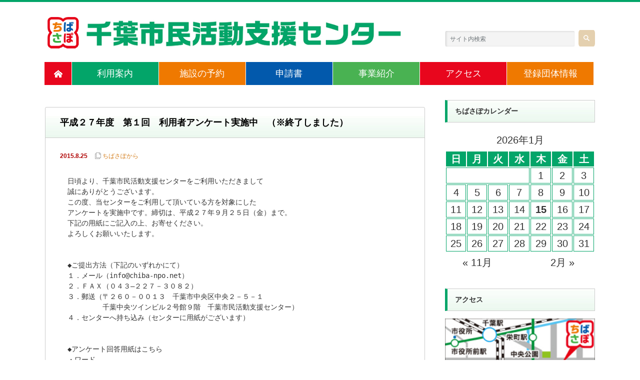

--- FILE ---
content_type: text/html; charset=UTF-8
request_url: https://chiba-npo.net/archives/1536/
body_size: 11577
content:
<!DOCTYPE html PUBLIC "-//W3C//DTD XHTML 1.1//EN" "http://www.w3.org/TR/xhtml11/DTD/xhtml11.dtd">
<!--[if lt IE 9]><html xmlns="http://www.w3.org/1999/xhtml" class="ie"><![endif]-->
<!--[if (gt IE 9)|!(IE)]><!--><html xmlns="http://www.w3.org/1999/xhtml"><!--<![endif]-->
<head profile="http://gmpg.org/xfn/11">
<meta http-equiv="Content-Type" content="text/html; charset=UTF-8" />
<meta http-equiv="X-UA-Compatible" content="IE=edge,chrome=1" />
<meta name="viewport" content="width=device-width" />
<title>平成２７年度　第１回　利用者アンケート実施中　（※終了しました） | 千葉市民活動支援センター</title>
<meta name="description" content="日頃より、千葉市民活動支援センターをご利用いただきまして誠にありがとうございます。この度、当センターをご利用して頂いている方を対象にしたアンケートを実施中です。締切は、平成２７年９月２５日（金）まで。" />

<link rel="alternate" type="application/rss+xml" title="千葉市民活動支援センター RSS Feed" href="https://chiba-npo.net/feed/" />
<link rel="alternate" type="application/atom+xml" title="千葉市民活動支援センター Atom Feed" href="https://chiba-npo.net/feed/atom/" /> 
<link rel="pingback" href="https://chiba-npo.net/xmlrpc.php" />

 
<meta name='robots' content='max-image-preview:large' />
<script type="text/javascript">
/* <![CDATA[ */
window._wpemojiSettings = {"baseUrl":"https:\/\/s.w.org\/images\/core\/emoji\/15.0.3\/72x72\/","ext":".png","svgUrl":"https:\/\/s.w.org\/images\/core\/emoji\/15.0.3\/svg\/","svgExt":".svg","source":{"concatemoji":"https:\/\/chiba-npo.net\/wp-includes\/js\/wp-emoji-release.min.js?ver=6.5.7"}};
/*! This file is auto-generated */
!function(i,n){var o,s,e;function c(e){try{var t={supportTests:e,timestamp:(new Date).valueOf()};sessionStorage.setItem(o,JSON.stringify(t))}catch(e){}}function p(e,t,n){e.clearRect(0,0,e.canvas.width,e.canvas.height),e.fillText(t,0,0);var t=new Uint32Array(e.getImageData(0,0,e.canvas.width,e.canvas.height).data),r=(e.clearRect(0,0,e.canvas.width,e.canvas.height),e.fillText(n,0,0),new Uint32Array(e.getImageData(0,0,e.canvas.width,e.canvas.height).data));return t.every(function(e,t){return e===r[t]})}function u(e,t,n){switch(t){case"flag":return n(e,"\ud83c\udff3\ufe0f\u200d\u26a7\ufe0f","\ud83c\udff3\ufe0f\u200b\u26a7\ufe0f")?!1:!n(e,"\ud83c\uddfa\ud83c\uddf3","\ud83c\uddfa\u200b\ud83c\uddf3")&&!n(e,"\ud83c\udff4\udb40\udc67\udb40\udc62\udb40\udc65\udb40\udc6e\udb40\udc67\udb40\udc7f","\ud83c\udff4\u200b\udb40\udc67\u200b\udb40\udc62\u200b\udb40\udc65\u200b\udb40\udc6e\u200b\udb40\udc67\u200b\udb40\udc7f");case"emoji":return!n(e,"\ud83d\udc26\u200d\u2b1b","\ud83d\udc26\u200b\u2b1b")}return!1}function f(e,t,n){var r="undefined"!=typeof WorkerGlobalScope&&self instanceof WorkerGlobalScope?new OffscreenCanvas(300,150):i.createElement("canvas"),a=r.getContext("2d",{willReadFrequently:!0}),o=(a.textBaseline="top",a.font="600 32px Arial",{});return e.forEach(function(e){o[e]=t(a,e,n)}),o}function t(e){var t=i.createElement("script");t.src=e,t.defer=!0,i.head.appendChild(t)}"undefined"!=typeof Promise&&(o="wpEmojiSettingsSupports",s=["flag","emoji"],n.supports={everything:!0,everythingExceptFlag:!0},e=new Promise(function(e){i.addEventListener("DOMContentLoaded",e,{once:!0})}),new Promise(function(t){var n=function(){try{var e=JSON.parse(sessionStorage.getItem(o));if("object"==typeof e&&"number"==typeof e.timestamp&&(new Date).valueOf()<e.timestamp+604800&&"object"==typeof e.supportTests)return e.supportTests}catch(e){}return null}();if(!n){if("undefined"!=typeof Worker&&"undefined"!=typeof OffscreenCanvas&&"undefined"!=typeof URL&&URL.createObjectURL&&"undefined"!=typeof Blob)try{var e="postMessage("+f.toString()+"("+[JSON.stringify(s),u.toString(),p.toString()].join(",")+"));",r=new Blob([e],{type:"text/javascript"}),a=new Worker(URL.createObjectURL(r),{name:"wpTestEmojiSupports"});return void(a.onmessage=function(e){c(n=e.data),a.terminate(),t(n)})}catch(e){}c(n=f(s,u,p))}t(n)}).then(function(e){for(var t in e)n.supports[t]=e[t],n.supports.everything=n.supports.everything&&n.supports[t],"flag"!==t&&(n.supports.everythingExceptFlag=n.supports.everythingExceptFlag&&n.supports[t]);n.supports.everythingExceptFlag=n.supports.everythingExceptFlag&&!n.supports.flag,n.DOMReady=!1,n.readyCallback=function(){n.DOMReady=!0}}).then(function(){return e}).then(function(){var e;n.supports.everything||(n.readyCallback(),(e=n.source||{}).concatemoji?t(e.concatemoji):e.wpemoji&&e.twemoji&&(t(e.twemoji),t(e.wpemoji)))}))}((window,document),window._wpemojiSettings);
/* ]]> */
</script>
<style id='wp-emoji-styles-inline-css' type='text/css'>

	img.wp-smiley, img.emoji {
		display: inline !important;
		border: none !important;
		box-shadow: none !important;
		height: 1em !important;
		width: 1em !important;
		margin: 0 0.07em !important;
		vertical-align: -0.1em !important;
		background: none !important;
		padding: 0 !important;
	}
</style>
<link rel='stylesheet' id='wp-block-library-css' href='https://chiba-npo.net/wp-includes/css/dist/block-library/style.min.css?ver=6.5.7' type='text/css' media='all' />
<style id='classic-theme-styles-inline-css' type='text/css'>
/*! This file is auto-generated */
.wp-block-button__link{color:#fff;background-color:#32373c;border-radius:9999px;box-shadow:none;text-decoration:none;padding:calc(.667em + 2px) calc(1.333em + 2px);font-size:1.125em}.wp-block-file__button{background:#32373c;color:#fff;text-decoration:none}
</style>
<style id='global-styles-inline-css' type='text/css'>
body{--wp--preset--color--black: #000000;--wp--preset--color--cyan-bluish-gray: #abb8c3;--wp--preset--color--white: #ffffff;--wp--preset--color--pale-pink: #f78da7;--wp--preset--color--vivid-red: #cf2e2e;--wp--preset--color--luminous-vivid-orange: #ff6900;--wp--preset--color--luminous-vivid-amber: #fcb900;--wp--preset--color--light-green-cyan: #7bdcb5;--wp--preset--color--vivid-green-cyan: #00d084;--wp--preset--color--pale-cyan-blue: #8ed1fc;--wp--preset--color--vivid-cyan-blue: #0693e3;--wp--preset--color--vivid-purple: #9b51e0;--wp--preset--gradient--vivid-cyan-blue-to-vivid-purple: linear-gradient(135deg,rgba(6,147,227,1) 0%,rgb(155,81,224) 100%);--wp--preset--gradient--light-green-cyan-to-vivid-green-cyan: linear-gradient(135deg,rgb(122,220,180) 0%,rgb(0,208,130) 100%);--wp--preset--gradient--luminous-vivid-amber-to-luminous-vivid-orange: linear-gradient(135deg,rgba(252,185,0,1) 0%,rgba(255,105,0,1) 100%);--wp--preset--gradient--luminous-vivid-orange-to-vivid-red: linear-gradient(135deg,rgba(255,105,0,1) 0%,rgb(207,46,46) 100%);--wp--preset--gradient--very-light-gray-to-cyan-bluish-gray: linear-gradient(135deg,rgb(238,238,238) 0%,rgb(169,184,195) 100%);--wp--preset--gradient--cool-to-warm-spectrum: linear-gradient(135deg,rgb(74,234,220) 0%,rgb(151,120,209) 20%,rgb(207,42,186) 40%,rgb(238,44,130) 60%,rgb(251,105,98) 80%,rgb(254,248,76) 100%);--wp--preset--gradient--blush-light-purple: linear-gradient(135deg,rgb(255,206,236) 0%,rgb(152,150,240) 100%);--wp--preset--gradient--blush-bordeaux: linear-gradient(135deg,rgb(254,205,165) 0%,rgb(254,45,45) 50%,rgb(107,0,62) 100%);--wp--preset--gradient--luminous-dusk: linear-gradient(135deg,rgb(255,203,112) 0%,rgb(199,81,192) 50%,rgb(65,88,208) 100%);--wp--preset--gradient--pale-ocean: linear-gradient(135deg,rgb(255,245,203) 0%,rgb(182,227,212) 50%,rgb(51,167,181) 100%);--wp--preset--gradient--electric-grass: linear-gradient(135deg,rgb(202,248,128) 0%,rgb(113,206,126) 100%);--wp--preset--gradient--midnight: linear-gradient(135deg,rgb(2,3,129) 0%,rgb(40,116,252) 100%);--wp--preset--font-size--small: 13px;--wp--preset--font-size--medium: 20px;--wp--preset--font-size--large: 36px;--wp--preset--font-size--x-large: 42px;--wp--preset--spacing--20: 0.44rem;--wp--preset--spacing--30: 0.67rem;--wp--preset--spacing--40: 1rem;--wp--preset--spacing--50: 1.5rem;--wp--preset--spacing--60: 2.25rem;--wp--preset--spacing--70: 3.38rem;--wp--preset--spacing--80: 5.06rem;--wp--preset--shadow--natural: 6px 6px 9px rgba(0, 0, 0, 0.2);--wp--preset--shadow--deep: 12px 12px 50px rgba(0, 0, 0, 0.4);--wp--preset--shadow--sharp: 6px 6px 0px rgba(0, 0, 0, 0.2);--wp--preset--shadow--outlined: 6px 6px 0px -3px rgba(255, 255, 255, 1), 6px 6px rgba(0, 0, 0, 1);--wp--preset--shadow--crisp: 6px 6px 0px rgba(0, 0, 0, 1);}:where(.is-layout-flex){gap: 0.5em;}:where(.is-layout-grid){gap: 0.5em;}body .is-layout-flex{display: flex;}body .is-layout-flex{flex-wrap: wrap;align-items: center;}body .is-layout-flex > *{margin: 0;}body .is-layout-grid{display: grid;}body .is-layout-grid > *{margin: 0;}:where(.wp-block-columns.is-layout-flex){gap: 2em;}:where(.wp-block-columns.is-layout-grid){gap: 2em;}:where(.wp-block-post-template.is-layout-flex){gap: 1.25em;}:where(.wp-block-post-template.is-layout-grid){gap: 1.25em;}.has-black-color{color: var(--wp--preset--color--black) !important;}.has-cyan-bluish-gray-color{color: var(--wp--preset--color--cyan-bluish-gray) !important;}.has-white-color{color: var(--wp--preset--color--white) !important;}.has-pale-pink-color{color: var(--wp--preset--color--pale-pink) !important;}.has-vivid-red-color{color: var(--wp--preset--color--vivid-red) !important;}.has-luminous-vivid-orange-color{color: var(--wp--preset--color--luminous-vivid-orange) !important;}.has-luminous-vivid-amber-color{color: var(--wp--preset--color--luminous-vivid-amber) !important;}.has-light-green-cyan-color{color: var(--wp--preset--color--light-green-cyan) !important;}.has-vivid-green-cyan-color{color: var(--wp--preset--color--vivid-green-cyan) !important;}.has-pale-cyan-blue-color{color: var(--wp--preset--color--pale-cyan-blue) !important;}.has-vivid-cyan-blue-color{color: var(--wp--preset--color--vivid-cyan-blue) !important;}.has-vivid-purple-color{color: var(--wp--preset--color--vivid-purple) !important;}.has-black-background-color{background-color: var(--wp--preset--color--black) !important;}.has-cyan-bluish-gray-background-color{background-color: var(--wp--preset--color--cyan-bluish-gray) !important;}.has-white-background-color{background-color: var(--wp--preset--color--white) !important;}.has-pale-pink-background-color{background-color: var(--wp--preset--color--pale-pink) !important;}.has-vivid-red-background-color{background-color: var(--wp--preset--color--vivid-red) !important;}.has-luminous-vivid-orange-background-color{background-color: var(--wp--preset--color--luminous-vivid-orange) !important;}.has-luminous-vivid-amber-background-color{background-color: var(--wp--preset--color--luminous-vivid-amber) !important;}.has-light-green-cyan-background-color{background-color: var(--wp--preset--color--light-green-cyan) !important;}.has-vivid-green-cyan-background-color{background-color: var(--wp--preset--color--vivid-green-cyan) !important;}.has-pale-cyan-blue-background-color{background-color: var(--wp--preset--color--pale-cyan-blue) !important;}.has-vivid-cyan-blue-background-color{background-color: var(--wp--preset--color--vivid-cyan-blue) !important;}.has-vivid-purple-background-color{background-color: var(--wp--preset--color--vivid-purple) !important;}.has-black-border-color{border-color: var(--wp--preset--color--black) !important;}.has-cyan-bluish-gray-border-color{border-color: var(--wp--preset--color--cyan-bluish-gray) !important;}.has-white-border-color{border-color: var(--wp--preset--color--white) !important;}.has-pale-pink-border-color{border-color: var(--wp--preset--color--pale-pink) !important;}.has-vivid-red-border-color{border-color: var(--wp--preset--color--vivid-red) !important;}.has-luminous-vivid-orange-border-color{border-color: var(--wp--preset--color--luminous-vivid-orange) !important;}.has-luminous-vivid-amber-border-color{border-color: var(--wp--preset--color--luminous-vivid-amber) !important;}.has-light-green-cyan-border-color{border-color: var(--wp--preset--color--light-green-cyan) !important;}.has-vivid-green-cyan-border-color{border-color: var(--wp--preset--color--vivid-green-cyan) !important;}.has-pale-cyan-blue-border-color{border-color: var(--wp--preset--color--pale-cyan-blue) !important;}.has-vivid-cyan-blue-border-color{border-color: var(--wp--preset--color--vivid-cyan-blue) !important;}.has-vivid-purple-border-color{border-color: var(--wp--preset--color--vivid-purple) !important;}.has-vivid-cyan-blue-to-vivid-purple-gradient-background{background: var(--wp--preset--gradient--vivid-cyan-blue-to-vivid-purple) !important;}.has-light-green-cyan-to-vivid-green-cyan-gradient-background{background: var(--wp--preset--gradient--light-green-cyan-to-vivid-green-cyan) !important;}.has-luminous-vivid-amber-to-luminous-vivid-orange-gradient-background{background: var(--wp--preset--gradient--luminous-vivid-amber-to-luminous-vivid-orange) !important;}.has-luminous-vivid-orange-to-vivid-red-gradient-background{background: var(--wp--preset--gradient--luminous-vivid-orange-to-vivid-red) !important;}.has-very-light-gray-to-cyan-bluish-gray-gradient-background{background: var(--wp--preset--gradient--very-light-gray-to-cyan-bluish-gray) !important;}.has-cool-to-warm-spectrum-gradient-background{background: var(--wp--preset--gradient--cool-to-warm-spectrum) !important;}.has-blush-light-purple-gradient-background{background: var(--wp--preset--gradient--blush-light-purple) !important;}.has-blush-bordeaux-gradient-background{background: var(--wp--preset--gradient--blush-bordeaux) !important;}.has-luminous-dusk-gradient-background{background: var(--wp--preset--gradient--luminous-dusk) !important;}.has-pale-ocean-gradient-background{background: var(--wp--preset--gradient--pale-ocean) !important;}.has-electric-grass-gradient-background{background: var(--wp--preset--gradient--electric-grass) !important;}.has-midnight-gradient-background{background: var(--wp--preset--gradient--midnight) !important;}.has-small-font-size{font-size: var(--wp--preset--font-size--small) !important;}.has-medium-font-size{font-size: var(--wp--preset--font-size--medium) !important;}.has-large-font-size{font-size: var(--wp--preset--font-size--large) !important;}.has-x-large-font-size{font-size: var(--wp--preset--font-size--x-large) !important;}
.wp-block-navigation a:where(:not(.wp-element-button)){color: inherit;}
:where(.wp-block-post-template.is-layout-flex){gap: 1.25em;}:where(.wp-block-post-template.is-layout-grid){gap: 1.25em;}
:where(.wp-block-columns.is-layout-flex){gap: 2em;}:where(.wp-block-columns.is-layout-grid){gap: 2em;}
.wp-block-pullquote{font-size: 1.5em;line-height: 1.6;}
</style>
<link rel='stylesheet' id='contact-form-7-css' href='https://chiba-npo.net/wp-content/plugins/contact-form-7/includes/css/styles.css?ver=5.1.6' type='text/css' media='all' />
<script type="text/javascript" src="https://chiba-npo.net/wp-includes/js/jquery/jquery.min.js?ver=3.7.1" id="jquery-core-js"></script>
<script type="text/javascript" src="https://chiba-npo.net/wp-includes/js/jquery/jquery-migrate.min.js?ver=3.4.1" id="jquery-migrate-js"></script>
<link rel="https://api.w.org/" href="https://chiba-npo.net/wp-json/" /><link rel="alternate" type="application/json" href="https://chiba-npo.net/wp-json/wp/v2/posts/1536" /><link rel="canonical" href="https://chiba-npo.net/archives/1536/" />
<link rel='shortlink' href='https://chiba-npo.net/?p=1536' />
<link rel="alternate" type="application/json+oembed" href="https://chiba-npo.net/wp-json/oembed/1.0/embed?url=https%3A%2F%2Fchiba-npo.net%2Farchives%2F1536%2F" />
<link rel="alternate" type="text/xml+oembed" href="https://chiba-npo.net/wp-json/oembed/1.0/embed?url=https%3A%2F%2Fchiba-npo.net%2Farchives%2F1536%2F&#038;format=xml" />
<meta name="generator" content="Site Kit by Google 1.118.0" /><link rel="icon" href="https://chiba-npo.net/wp-content/uploads/2019/12/cropped-icon-32x32.png" sizes="32x32" />
<link rel="icon" href="https://chiba-npo.net/wp-content/uploads/2019/12/cropped-icon-192x192.png" sizes="192x192" />
<link rel="apple-touch-icon" href="https://chiba-npo.net/wp-content/uploads/2019/12/cropped-icon-180x180.png" />
<meta name="msapplication-TileImage" content="https://chiba-npo.net/wp-content/uploads/2019/12/cropped-icon-270x270.png" />

<link rel="stylesheet" href="https://chiba-npo.net/wp-content/themes/nextage_tcd021/style.css?ver=99999" type="text/css" />
<link rel="stylesheet" href="https://chiba-npo.net/wp-content/themes/nextage_tcd021/comment-style.css?ver=99999" type="text/css" />

<link rel="stylesheet" media="screen and (min-width:641px)" href="https://chiba-npo.net/wp-content/themes/nextage_tcd021/style_pc.css?ver=99999" type="text/css" />
<link rel="stylesheet" media="screen and (max-width:640px)" href="https://chiba-npo.net/wp-content/themes/nextage_tcd021/style_sp.css?ver=99999" type="text/css" />

<link rel="stylesheet" href="https://chiba-npo.net/wp-content/themes/nextage_tcd021/japanese.css?ver=99999" type="text/css" />

<script type="text/javascript" src="https://chiba-npo.net/wp-content/themes/nextage_tcd021/js/jscript.js?ver=99999"></script>
<script type="text/javascript" src="https://chiba-npo.net/wp-content/themes/nextage_tcd021/js/scroll.js?ver=99999"></script>
<script type="text/javascript" src="https://chiba-npo.net/wp-content/themes/nextage_tcd021/js/comment.js?ver=99999"></script>
<script type="text/javascript" src="https://chiba-npo.net/wp-content/themes/nextage_tcd021/js/rollover.js?ver=99999"></script>
<!--[if lt IE 9]>
<link id="stylesheet" rel="stylesheet" href="https://chiba-npo.net/wp-content/themes/nextage_tcd021/style_pc.css?ver=99999" type="text/css" />
<script type="text/javascript" src="https://chiba-npo.net/wp-content/themes/nextage_tcd021/js/ie.js?ver=99999"></script>
<link rel="stylesheet" href="https://chiba-npo.net/wp-content/themes/nextage_tcd021/ie.css" type="text/css" />
<![endif]-->

<!--[if IE 7]>
<link rel="stylesheet" href="https://chiba-npo.net/wp-content/themes/nextage_tcd021/ie7.css" type="text/css" />
<![endif]-->


<!-- blend -->
<script type="text/javascript" src="https://chiba-npo.net/wp-content/themes/nextage_tcd021/js/jquery.blend-min.js"></script>
<script type="text/javascript">
	jQuery(document).ready(function(){
		//jQuery("#global_menu a").blend();
		//jQuery(".blendy").blend();
	});
</script>
<!-- /blend -->



<style type="text/css">
a:hover { color:#03A569; }
.page_navi a:hover, #post_pagination a:hover, #wp-calendar td a:hover, #return_top:hover,
 #wp-calendar #prev a:hover, #wp-calendar #next a:hover, #footer #wp-calendar td a:hover, .widget_search #search-btn input:hover, .widget_search #searchsubmit:hover, .tcdw_category_list_widget a:hover, .tcdw_news_list_widget .month, .tcd_menu_widget a:hover, .tcd_menu_widget li.current-menu-item a, #submit_comment:hover
  { background-color:#03A569; }

body { font-size:20px; }
#header-wrapper{
	border-top-color: #03A569;
}
#wrapper-light #global_menu ul ul li a {background: #03A569;}
#wrapper-light #global_menu ul ul a:hover{background: #ED7800;}
#wrapper-dark #global_menu ul ul li a {background: #03A569;}
#wrapper-dark #global_menu ul ul a:hover{background: #ED7800;}
#bread_crumb_wrapper{ background-color: #03A569;}
.headline1{ border-left: solid 5px #03A569;}
.headline2{ border-top: solid 5px #03A569;}
.side_headline{ border-left: solid 5px #03A569;}
.footer_headline{ color:#03A569;}
.flexslider { margin: 0 auto; position: relative; width: 1100px; height: 353px; zoom: 1; overflow:hidden; }

.side_widget, #single_title, .footer_widget, #page-title, #company_info dd 
  { word-wrap:break-word; }

#contents {
    margin-top: 30px;
}
#bread_crumb_wrapper {
    display: none;
}
#footer_widget_wrap {
    background: #def2e6 !important;
}
#header-wrapper {
    background: #fff !important;
}
#wp-calendar thead > tr > th {
    color: #fff !important;
    background-color: #03A569;
    line-height: 150%;
}
#wp-calendar tbody > tr > td {
    border: solid 1px #03A569;
    line-height: 150%;
}
.link {
    text-decoration: underline !important;
}
.top_list > li > .new {
    display: inline-block;
    height: 41px;
    line-height: 41px;
    margin-right: 1em;
}
.top_list > li > .new > img {
    vertical-align: middle !important;
}
.top_list > li > .cat {
    display: inline-block;
    margin-left: 2em;
    line-height: 1em;
    font-size: 0.9em;
}
.widget_categories > ul > li {
    width: 140px;
    float: left;
}
#use {
    display: block;
    height: 50px;
    margin: 0;
    padding: 0;
}
#use > li {
    display: block;
    width: 90px;
    height: 50px;
    float: left;
    line-height: 50px;
    margin-right: 5px;
    list-style: none;
}
#use > li > a {
    display: block;
    width: 100%;
    height: 100%;
    background: #8dd397;
    text-align: center;
    text-decoration: none;
    font-size: 1em;
    border-top-left-radius: 5px;
    border-top-right-radius: 5px;
}
#use > li > a:hover, 
#use > li > a.active {
    color: white;
}
#use > li:nth-child(1) > a {
    background: #8dd397;
}
#use > li:nth-child(2) > a {
    background: #cae2e9;
}
#use > li:nth-child(3) > a {
    background: #e6a360;
}
#use.sub {
    background: #8dd397;
}
#use.sub > li {
    width: 80px;
}
#use.sub > li:nth-child(1) > a {
    background: #AD2D2D;
}
#use.sub > li:nth-child(2) > a {
    background: #D47F1E;
}
#use.sub > li:nth-child(3) > a {
    background: #3C995B;
}
.tabcontent,
.tabcontentsub {
    padding: 15px;
    font-size: 0.9em;
}
#meeting > .tabcontentsub {
    background: #AD2D2D;
}
#lounge > .tabcontentsub {
    background: #D47F1E;
}
#printer > .tabcontentsub {
    background: #3C995B;
}
#meeting,
#lounge,
#printer{
    background: #8dd397;
}
#reservation{
    background: #cae2e9;
}
#download{
    background: #e6a360;
}

#sideColumn p {
    font-size: 0.7em;
    line-height: 170%;
}

#footer_widget .textwidget p {
    font-size: 0.9em;
}

.wpcf7-form {
    padding-left: 1.5em;
}

#categories_list > div {
	float: left;
	width: 182px;
	border: solid 1px #ccc;
	margin-right: 3px;
	margin-bottom: 3px;
	text-align: center;
}

.pc #categories_list .image {
	height: 182px;
}

#categories_list .text {
	height: 2em;
	font-size: 13px;
	line-height: 2em;
}

#categories_list img {
	width: 182px;
	height: 182px;
	object-fit: cover;
}

.mobile #categories_list {
	min-height: 1485px;
}

.mobile #categories_list > div {
	width: 48%;
}

.mobile #categories_list img {
	width: 165px;
	height: 165px;
}

.mobile #categories_list .image {
	height: 165px;
}</style>
<meta name='robots' content='max-image-preview:large' />
<link rel="https://api.w.org/" href="https://chiba-npo.net/wp-json/" /><link rel="alternate" type="application/json" href="https://chiba-npo.net/wp-json/wp/v2/posts/1536" /><link rel="canonical" href="https://chiba-npo.net/archives/1536/" />
<link rel='shortlink' href='https://chiba-npo.net/?p=1536' />
<link rel="alternate" type="application/json+oembed" href="https://chiba-npo.net/wp-json/oembed/1.0/embed?url=https%3A%2F%2Fchiba-npo.net%2Farchives%2F1536%2F" />
<link rel="alternate" type="text/xml+oembed" href="https://chiba-npo.net/wp-json/oembed/1.0/embed?url=https%3A%2F%2Fchiba-npo.net%2Farchives%2F1536%2F&#038;format=xml" />
<meta name="generator" content="Site Kit by Google 1.118.0" /><link rel="icon" href="https://chiba-npo.net/wp-content/uploads/2019/12/cropped-icon-32x32.png" sizes="32x32" />
<link rel="icon" href="https://chiba-npo.net/wp-content/uploads/2019/12/cropped-icon-192x192.png" sizes="192x192" />
<link rel="apple-touch-icon" href="https://chiba-npo.net/wp-content/uploads/2019/12/cropped-icon-180x180.png" />
<meta name="msapplication-TileImage" content="https://chiba-npo.net/wp-content/uploads/2019/12/cropped-icon-270x270.png" />
</head>

<body>
<div id="fb-root"></div>
<script>(function(d, s, id) {
  var js, fjs = d.getElementsByTagName(s)[0];
  if (d.getElementById(id)) return;
  js = d.createElement(s); js.id = id;
  js.src = 'https://connect.facebook.net/ja_JP/sdk.js#xfbml=1&version=v3.0&appId=843444849010183&autoLogAppEvents=1';
  fjs.parentNode.insertBefore(js, fjs);
}(document, 'script', 'facebook-jssdk'));</script>
<div id="wrapper-light">
	<div id="header-wrapper">
		<!-- header -->
		<div id="header">
			<div id="header-inner" class="clearfix">
				<div id="header-left">
					<!-- logo -->
					<div id='logo_image'>
<h1 id="logo" style="top:27px; left:0px;"><a href=" https://chiba-npo.net/" title="千葉市民活動支援センター" data-label="千葉市民活動支援センター"><img src="https://chiba-npo.net/wp-content/uploads/tcd-w/logo.png?1768449772" alt="千葉市民活動支援センター" title="千葉市民活動支援センター" class="displaypc"><img src="https://chiba-npo.net/wp-content/uploads/2019/12/logo_mobile.png" alt="千葉市民活動支援センター" title="千葉市民活動支援センター" class="displaymobile"></a></h1></div>
				</div>
   				<div id="header-right">
						<!-- search -->
					<div class="search_area">
												<form method="get" id="searchform" action="https://chiba-npo.net/">
							<div id="search_button"><input type="submit" value="検索" /></div>
							<div id="search_input"><input type="text" value="サイト内検索" name="s" onfocus="if (this.value == 'サイト内検索') this.value = '';" onblur="if (this.value == '') this.value = 'サイト内検索';" /></div>
						</form>
											</div>
					<!-- /search -->
					</div>
      
				<a href="#" class="menu_button">メニュー</a>
			</div>
		</div>
		<!-- /header -->
		<!-- global menu -->
		<div id="global_menu" class="clearfix">
			<div id="global_menu_home"><a href="https://chiba-npo.net">
<img src="https://chiba-npo.net/wp-content/themes/nextage_tcd021/images/home.png" alt="HOME" />
</a></div>
   <ul id="menu-%e3%82%b0%e3%83%ad%e3%83%bc%e3%83%90%e3%83%ab%e3%83%a1%e3%83%8b%e3%83%a5%e3%83%bc" class="menu"><li id="menu-item-18" class="menu-item menu-item-type-post_type menu-item-object-page menu-item-18"><a href="https://chiba-npo.net/about/">利用案内</a></li>
<li id="menu-item-17" class="menu-item menu-item-type-post_type menu-item-object-page menu-item-17"><a href="https://chiba-npo.net/use/">施設の予約</a></li>
<li id="menu-item-53" class="menu-item menu-item-type-post_type menu-item-object-page menu-item-53"><a href="https://chiba-npo.net/use/download/">申請書</a></li>
<li id="menu-item-16" class="menu-item menu-item-type-post_type menu-item-object-page menu-item-16"><a href="https://chiba-npo.net/business/">事業紹介</a></li>
<li id="menu-item-46" class="menu-item menu-item-type-post_type menu-item-object-page menu-item-46"><a href="https://chiba-npo.net/access/">アクセス</a></li>
<li id="menu-item-10960" class="menu-item menu-item-type-custom menu-item-object-custom menu-item-10960"><a href="https://chiba-npo.net/organizations/">登録団体情報</a></li>
</ul> 		</div>
		<!-- /global menu -->

 <!-- smartphone banner -->
 
	</div>


	<div id="bread_crumb_wrapper">
		
<ul id="bread_crumb" class="clearfix">
 <li itemscope="itemscope" itemtype="http://data-vocabulary.org/Breadcrumb" class="home"><a itemprop="url" href="https://chiba-npo.net/"><span itemprop="title">Home</span></a></li>

 <li><a href="https://chiba-npo.net/archives/category/chibasapo/" rel="category tag">ちばさぽから</a></li>
 <li class="last">平成２７年度　第１回　利用者アンケート実施中　（※終了しました）</li>

</ul>
	</div>
	
	<div id="contents" class="layout1 clearfix">
		<!-- mainColumn -->
		<div id="mainColumn">
			<!--//<div id="page-title" class="headline2">トピックス</div>//-->
			<div id="post-wrapper">
				<h2 id="single_title">平成２７年度　第１回　利用者アンケート実施中　（※終了しました）</h2>
				<div class="post">
					<div id="post_meta" class="clearfix">
												<ul id="single_meta" class="clearfix meta">
							<li class="date">2015.8.25</li>							<li class="post_category"><a href="https://chiba-npo.net/archives/category/chibasapo/" rel="category tag">ちばさぽから</a></li>							<li class="post_tag"></li>						</ul>
						

					</div>

				


										<pre>日頃より、千葉市民活動支援センターをご利用いただきまして
誠にありがとうございます。
この度、当センターをご利用して頂いている方を対象にした
アンケートを実施中です。締切は、平成２７年９月２５日（金）まで。
下記の用紙にご記入の上、お寄せください。
よろしくお願いいたします。


◆ご提出方法（下記のいずれかにて）
１．メール（info@chiba-npo.net）
２．ＦＡＸ（０４３―２２７－３０８２）
３．郵送（〒２６０－００１３　千葉市中央区中央２－５－１
　　　　　千葉中央ツインビル２号館９階　千葉市民活動支援センター）
４．センターへ持ち込み（センターに用紙がございます）


◆アンケート回答用紙はこちら
・<a href="http://www.chiba-npo.net/wp-content/uploads/2015/08/利用者アンケート調査票150825.doc" target="_blank" rel="noopener noreferrer">ワード</a>
・<a href="http://www.chiba-npo.net/wp-content/uploads/2015/08/利用者アンケート調査票150825.pdf" target="_blank" rel="noopener noreferrer">ＰＤＦ</a></pre>
					
				
				</div>

							</div>
			

		<!-- comments -->
				<!-- /comments -->

		</div>
		<!-- /mainColumn -->
		
		<!-- sideColumn -->
 
		<div id="sideColumn">

<div class="side_widget clearfix events_calendar_widget" id="events_calendar_widget-4">
<h3 class="side_headline">ちばさぽカレンダー</h3><table id="wp-calendar">
    <caption>2026年1月</caption>
    <thead>
    <tr>
		<th scope="col" title="日曜日">日</th>
		<th scope="col" title="月曜日">月</th>
		<th scope="col" title="火曜日">火</th>
		<th scope="col" title="水曜日">水</th>
		<th scope="col" title="木曜日">木</th>
		<th scope="col" title="金曜日">金</th>
		<th scope="col" title="土曜日">土</th>
    </tr>
    </thead>

    <tfoot>
    <tr>
		<td colspan="3" id="prev"><a href="https://chiba-npo.net/?thisyear=2025&thismonth=11">&laquo; 11月</a></td>
		<td class="pad">&nbsp;</td>
		<td colspan="3" id="next"><a href="https://chiba-npo.net/?thisyear=2026&thismonth=02">2月 &raquo;</a></td>
    </tr>
    </tfoot>

    <tbody>
    <tr>
		<td colspan="4" class="pad">&nbsp;</td><td>1</td><td>2</td><td>3</td>
	</tr>
	<tr>
		<td>4</td><td>5</td><td>6</td><td>7</td><td>8</td><td>9</td><td>10</td>
	</tr>
	<tr>
		<td>11</td><td>12</td><td>13</td><td>14</td><td id="today">15</td><td>16</td><td>17</td>
	</tr>
	<tr>
		<td>18</td><td>19</td><td>20</td><td>21</td><td>22</td><td>23</td><td>24</td>
	</tr>
	<tr>
		<td>25</td><td>26</td><td>27</td><td>28</td><td>29</td><td>30</td><td>31</td>
	</tr>
	</tbody>
	</table></div>
<div class="side_widget clearfix widget_text" id="text-8">
<h3 class="side_headline">アクセス</h3>
			<div class="textwidget"><p><a href="https://chiba-npo.net/access/"><img loading="lazy" decoding="async" class="alignnone size-full wp-image-42" src="https://chiba-npo.net/wp-content/uploads/2018/06/map.jpg" alt="" width="220" height="147" /></a><br />
<a href="https://goo.gl/maps/FxWsp" target="_blank" rel="noopener">→ Google マップはこちら</a></p>
</div>
		</div>
<div class="widget_text side_widget clearfix widget_custom_html" id="custom_html-4">
<div class="textwidget custom-html-widget"><p>
<a href="https://chiba-npo.net/contact/">お問合せ</a>
</p>
<p><a href="https://www.facebook.com/chibasapo/" target="_blank" rel="noopener"><img src="https://chiba-npo.net/wp-content/uploads/2018/07/facebook.jpg" alt="Facebook"></a></p>
<!--//
<div id="fb-root"></div>
<script async defer crossorigin="anonymous" src="https://connect.facebook.net/ja_JP/sdk.js#xfbml=1&version=v9.0&appId=2647553735495779&autoLogAppEvents=1" nonce="pmS35iBt"></script>
<div class="fb-page" data-href="https://www.facebook.com/chibasapo/" data-tabs="timeline" data-width="300" data-height="500" data-small-header="false" data-adapt-container-width="true" data-hide-cover="false" data-show-facepile="true"><blockquote cite="https://www.facebook.com/chibasapo/" class="fb-xfbml-parse-ignore"><a href="https://www.facebook.com/chibasapo/">千葉市民活動支援センター</a></blockquote></div>
//--></div></div>

<!-- side column banner -->
<!-- /side column banner -->

		</div>
		<!-- /sideColumn -->
	

  <!-- smartphone banner -->
  
	</div><!-- END #contents -->

	<div id="footer-wrapper">
		<div id="footer" class="clearfix">
			<div id="footer_description">
				<p>市民活動とボランティアを応援</p>
				<h2>千葉市民活動支援センター</h2>
			</div>
        <div class="footer_social">
    <ul class="social_link clearfix" id="footer_social_link">
          <li class="facebook"><a class="target_blank blendy" href="https://www.facebook.com/chibasapo">facebook</a></li>
                    <li class="rss"><a class="target_blank blendy" href="https://chiba-npo.net/feed/">rss</a></li>
        </ul>
   </div>
    		</div>

 		<div id="footer_widget_wrap">
			<div id="footer_widget" class="clearfix">

      <div class="footer_widget clearfix widget_categories" id="categories-7">
<h3 class="footer_headline">記事カテゴリー</h3>

			<ul>
					<li class="cat-item cat-item-1"><a href="https://chiba-npo.net/archives/category/others/">未分類</a>
</li>
	<li class="cat-item cat-item-2"><a href="https://chiba-npo.net/archives/category/chibasapo/">ちばさぽから</a>
</li>
	<li class="cat-item cat-item-3"><a href="https://chiba-npo.net/archives/category/consultation/">専門家個別相談</a>
</li>
	<li class="cat-item cat-item-4"><a href="https://chiba-npo.net/archives/category/groups/">登録団体から</a>
</li>
	<li class="cat-item cat-item-5"><a href="https://chiba-npo.net/archives/category/subsidy/">助成金情報</a>
</li>
	<li class="cat-item cat-item-10"><a href="https://chiba-npo.net/archives/category/otherinformation/">関連情報</a>
</li>
	<li class="cat-item cat-item-11"><a href="https://chiba-npo.net/archives/category/news/">ちばさぽ通信</a>
</li>
	<li class="cat-item cat-item-15"><a href="https://chiba-npo.net/archives/category/attention/">注目トピックス</a>
</li>
	<li class="cat-item cat-item-50"><a href="https://chiba-npo.net/archives/category/events/">講座・イベント</a>
</li>
	<li class="cat-item cat-item-51"><a href="https://chiba-npo.net/archives/category/festa/">市民活動フェスタ</a>
</li>
	<li class="cat-item cat-item-52"><a href="https://chiba-npo.net/archives/category/salon/">市民活動交流サロン</a>
</li>
	<li class="cat-item cat-item-53"><a href="https://chiba-npo.net/archives/category/forum/">元気にするフォーラム</a>
</li>
	<li class="cat-item cat-item-54"><a href="https://chiba-npo.net/archives/category/machibora/">まちボラ養成講座</a>
</li>
	<li class="cat-item cat-item-817"><a href="https://chiba-npo.net/archives/category/volunteer/">ボランティア養成講座</a>
</li>
	<li class="cat-item cat-item-55"><a href="https://chiba-npo.net/archives/category/facilitator/">ファシリテーター講座</a>
</li>
	<li class="cat-item cat-item-56"><a href="https://chiba-npo.net/archives/category/coordinator/">地域コーディネート講座</a>
</li>
	<li class="cat-item cat-item-57"><a href="https://chiba-npo.net/archives/category/stepup/">ステップアップ講座</a>
</li>
	<li class="cat-item cat-item-58"><a href="https://chiba-npo.net/archives/category/presentation/">話し方・プレゼン講座</a>
</li>
	<li class="cat-item cat-item-59"><a href="https://chiba-npo.net/archives/category/matching/">マッチングプログラム</a>
</li>
	<li class="cat-item cat-item-818"><a href="https://chiba-npo.net/archives/category/catalog/">マッチングカタログ</a>
</li>
	<li class="cat-item cat-item-60"><a href="https://chiba-npo.net/archives/category/support/">登録団体企画支援</a>
</li>
	<li class="cat-item cat-item-61"><a href="https://chiba-npo.net/archives/category/senior/">シニア地域活動促進</a>
</li>
	<li class="cat-item cat-item-66"><a href="https://chiba-npo.net/archives/category/books/">図書の収集と管理・活用</a>
</li>
	<li class="cat-item cat-item-68"><a href="https://chiba-npo.net/archives/category/homepage/">ホームページの運営</a>
</li>
	<li class="cat-item cat-item-70"><a href="https://chiba-npo.net/archives/category/various/">多様な主体との連携</a>
</li>
	<li class="cat-item cat-item-71"><a href="https://chiba-npo.net/archives/category/facility/">ボラ関連施設との連携</a>
</li>
	<li class="cat-item cat-item-72"><a href="https://chiba-npo.net/archives/category/message/">市民活動伝言板</a>
</li>
	<li class="cat-item cat-item-74"><a href="https://chiba-npo.net/archives/category/cooperation/">複数団体の連携・支援</a>
</li>
	<li class="cat-item cat-item-76"><a href="https://chiba-npo.net/archives/category/pr/">施設のPR</a>
</li>
	<li class="cat-item cat-item-78"><a href="https://chiba-npo.net/archives/category/council/">運営協議会</a>
</li>
	<li class="cat-item cat-item-79"><a href="https://chiba-npo.net/archives/category/insertion/">情報誌への折り込み</a>
</li>
	<li class="cat-item cat-item-80"><a href="https://chiba-npo.net/archives/category/printer/">印刷機の貸出</a>
</li>
	<li class="cat-item cat-item-87"><a href="https://chiba-npo.net/archives/category/kifu/">寄付コラム</a>
</li>
	<li class="cat-item cat-item-698"><a href="https://chiba-npo.net/archives/category/groups2020/">登録団体情報2020</a>
</li>
			</ul>

			</div>
<div class="footer_widget clearfix widget_text" id="text-3">
<h3 class="footer_headline">アクセス</h3>
			<div class="textwidget"><p>〒260-0013<br />
千葉市中央区中央2-5-1<br />
千葉中央ツインビル2号館9階<br />
千葉市民活動支援センター<br />
電話: 043-227-3081<br />
FAX: 043-227-3082<br />
メール: info@chiba-npo.net<br />
<img loading="lazy" decoding="async" class="alignnone wp-image-189 size-large" src="https://chiba-npo.net/wp-content/uploads/2019/06/map2-1024x1024.jpg" alt="" width="1024" height="1024" srcset="https://chiba-npo.net/wp-content/uploads/2019/06/map2-1024x1024.jpg 1024w, https://chiba-npo.net/wp-content/uploads/2019/06/map2-150x150.jpg 150w, https://chiba-npo.net/wp-content/uploads/2019/06/map2-300x300.jpg 300w, https://chiba-npo.net/wp-content/uploads/2019/06/map2-768x768.jpg 768w, https://chiba-npo.net/wp-content/uploads/2019/06/map2-60x60.jpg 60w, https://chiba-npo.net/wp-content/uploads/2019/06/map2-120x120.jpg 120w, https://chiba-npo.net/wp-content/uploads/2019/06/map2.jpg 1659w" sizes="(max-width: 1024px) 100vw, 1024px" /><br />
<a href="https://goo.gl/maps/FxWsp" target="_blank" rel="noopener">→ Google マップはこちら</a></p>
<p>
<a href="https://chiba-npo.net/contact/">お問合せ</a></p>
</div>
		</div>
<div class="footer_widget clearfix widget_text" id="text-4">
<h3 class="footer_headline">インフォメーション</h3>
			<div class="textwidget"><h3>[ 開館時間 ]</h3>
<p>月曜～土曜 9:00～21:00<br />
日曜・祝日 9:00～18:00</p>
<h3>[ 休館日 ]</h3>
<p>年始年末(12月29日～1月3日)</p>
<h3>[ 指定管理者 ]</h3>
<p>特定非営利活動法人まちづくり千葉</p>
</div>
		</div>
  			</div><!-- END #footer_widget -->
		</div><!-- END #footer_widget_wrap -->
 
		<div id="footer_copr">
			<p id="copyright">Copyright &copy;&nbsp; <a href="https://chiba-npo.net/">千葉市民活動支援センター</a> All rights reserved.</p>
		</div>

		<div id="return_wrapper">
			<a id="return_top" class="blendy">ページ上部へ戻る</a>
		</div>

	</div>

</div>
<script type="text/javascript" src="https://chiba-npo.net/wp-includes/js/comment-reply.min.js?ver=6.5.7" id="comment-reply-js" async="async" data-wp-strategy="async"></script>
<script type="text/javascript" id="contact-form-7-js-extra">
/* <![CDATA[ */
var wpcf7 = {"apiSettings":{"root":"https:\/\/chiba-npo.net\/wp-json\/contact-form-7\/v1","namespace":"contact-form-7\/v1"}};
var wpcf7 = {"apiSettings":{"root":"https:\/\/chiba-npo.net\/wp-json\/contact-form-7\/v1","namespace":"contact-form-7\/v1"}};
/* ]]> */
</script>
<script type="text/javascript" src="https://chiba-npo.net/wp-content/plugins/contact-form-7/includes/js/scripts.js?ver=5.1.6" id="contact-form-7-js"></script>
</body>
</html>
